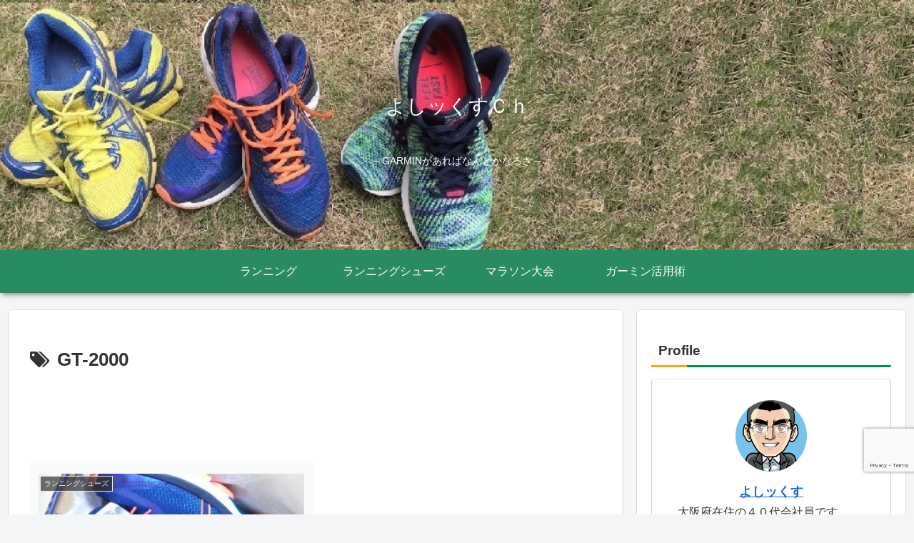

--- FILE ---
content_type: text/html; charset=utf-8
request_url: https://www.google.com/recaptcha/api2/anchor?ar=1&k=6Ldbf08eAAAAABeO_vnM4tiPvgxOFApBp_SWbq3D&co=aHR0cHM6Ly81NTU0NGFraS5jb206NDQz&hl=en&v=PoyoqOPhxBO7pBk68S4YbpHZ&size=invisible&anchor-ms=20000&execute-ms=30000&cb=f5xxp32ysoo5
body_size: 48929
content:
<!DOCTYPE HTML><html dir="ltr" lang="en"><head><meta http-equiv="Content-Type" content="text/html; charset=UTF-8">
<meta http-equiv="X-UA-Compatible" content="IE=edge">
<title>reCAPTCHA</title>
<style type="text/css">
/* cyrillic-ext */
@font-face {
  font-family: 'Roboto';
  font-style: normal;
  font-weight: 400;
  font-stretch: 100%;
  src: url(//fonts.gstatic.com/s/roboto/v48/KFO7CnqEu92Fr1ME7kSn66aGLdTylUAMa3GUBHMdazTgWw.woff2) format('woff2');
  unicode-range: U+0460-052F, U+1C80-1C8A, U+20B4, U+2DE0-2DFF, U+A640-A69F, U+FE2E-FE2F;
}
/* cyrillic */
@font-face {
  font-family: 'Roboto';
  font-style: normal;
  font-weight: 400;
  font-stretch: 100%;
  src: url(//fonts.gstatic.com/s/roboto/v48/KFO7CnqEu92Fr1ME7kSn66aGLdTylUAMa3iUBHMdazTgWw.woff2) format('woff2');
  unicode-range: U+0301, U+0400-045F, U+0490-0491, U+04B0-04B1, U+2116;
}
/* greek-ext */
@font-face {
  font-family: 'Roboto';
  font-style: normal;
  font-weight: 400;
  font-stretch: 100%;
  src: url(//fonts.gstatic.com/s/roboto/v48/KFO7CnqEu92Fr1ME7kSn66aGLdTylUAMa3CUBHMdazTgWw.woff2) format('woff2');
  unicode-range: U+1F00-1FFF;
}
/* greek */
@font-face {
  font-family: 'Roboto';
  font-style: normal;
  font-weight: 400;
  font-stretch: 100%;
  src: url(//fonts.gstatic.com/s/roboto/v48/KFO7CnqEu92Fr1ME7kSn66aGLdTylUAMa3-UBHMdazTgWw.woff2) format('woff2');
  unicode-range: U+0370-0377, U+037A-037F, U+0384-038A, U+038C, U+038E-03A1, U+03A3-03FF;
}
/* math */
@font-face {
  font-family: 'Roboto';
  font-style: normal;
  font-weight: 400;
  font-stretch: 100%;
  src: url(//fonts.gstatic.com/s/roboto/v48/KFO7CnqEu92Fr1ME7kSn66aGLdTylUAMawCUBHMdazTgWw.woff2) format('woff2');
  unicode-range: U+0302-0303, U+0305, U+0307-0308, U+0310, U+0312, U+0315, U+031A, U+0326-0327, U+032C, U+032F-0330, U+0332-0333, U+0338, U+033A, U+0346, U+034D, U+0391-03A1, U+03A3-03A9, U+03B1-03C9, U+03D1, U+03D5-03D6, U+03F0-03F1, U+03F4-03F5, U+2016-2017, U+2034-2038, U+203C, U+2040, U+2043, U+2047, U+2050, U+2057, U+205F, U+2070-2071, U+2074-208E, U+2090-209C, U+20D0-20DC, U+20E1, U+20E5-20EF, U+2100-2112, U+2114-2115, U+2117-2121, U+2123-214F, U+2190, U+2192, U+2194-21AE, U+21B0-21E5, U+21F1-21F2, U+21F4-2211, U+2213-2214, U+2216-22FF, U+2308-230B, U+2310, U+2319, U+231C-2321, U+2336-237A, U+237C, U+2395, U+239B-23B7, U+23D0, U+23DC-23E1, U+2474-2475, U+25AF, U+25B3, U+25B7, U+25BD, U+25C1, U+25CA, U+25CC, U+25FB, U+266D-266F, U+27C0-27FF, U+2900-2AFF, U+2B0E-2B11, U+2B30-2B4C, U+2BFE, U+3030, U+FF5B, U+FF5D, U+1D400-1D7FF, U+1EE00-1EEFF;
}
/* symbols */
@font-face {
  font-family: 'Roboto';
  font-style: normal;
  font-weight: 400;
  font-stretch: 100%;
  src: url(//fonts.gstatic.com/s/roboto/v48/KFO7CnqEu92Fr1ME7kSn66aGLdTylUAMaxKUBHMdazTgWw.woff2) format('woff2');
  unicode-range: U+0001-000C, U+000E-001F, U+007F-009F, U+20DD-20E0, U+20E2-20E4, U+2150-218F, U+2190, U+2192, U+2194-2199, U+21AF, U+21E6-21F0, U+21F3, U+2218-2219, U+2299, U+22C4-22C6, U+2300-243F, U+2440-244A, U+2460-24FF, U+25A0-27BF, U+2800-28FF, U+2921-2922, U+2981, U+29BF, U+29EB, U+2B00-2BFF, U+4DC0-4DFF, U+FFF9-FFFB, U+10140-1018E, U+10190-1019C, U+101A0, U+101D0-101FD, U+102E0-102FB, U+10E60-10E7E, U+1D2C0-1D2D3, U+1D2E0-1D37F, U+1F000-1F0FF, U+1F100-1F1AD, U+1F1E6-1F1FF, U+1F30D-1F30F, U+1F315, U+1F31C, U+1F31E, U+1F320-1F32C, U+1F336, U+1F378, U+1F37D, U+1F382, U+1F393-1F39F, U+1F3A7-1F3A8, U+1F3AC-1F3AF, U+1F3C2, U+1F3C4-1F3C6, U+1F3CA-1F3CE, U+1F3D4-1F3E0, U+1F3ED, U+1F3F1-1F3F3, U+1F3F5-1F3F7, U+1F408, U+1F415, U+1F41F, U+1F426, U+1F43F, U+1F441-1F442, U+1F444, U+1F446-1F449, U+1F44C-1F44E, U+1F453, U+1F46A, U+1F47D, U+1F4A3, U+1F4B0, U+1F4B3, U+1F4B9, U+1F4BB, U+1F4BF, U+1F4C8-1F4CB, U+1F4D6, U+1F4DA, U+1F4DF, U+1F4E3-1F4E6, U+1F4EA-1F4ED, U+1F4F7, U+1F4F9-1F4FB, U+1F4FD-1F4FE, U+1F503, U+1F507-1F50B, U+1F50D, U+1F512-1F513, U+1F53E-1F54A, U+1F54F-1F5FA, U+1F610, U+1F650-1F67F, U+1F687, U+1F68D, U+1F691, U+1F694, U+1F698, U+1F6AD, U+1F6B2, U+1F6B9-1F6BA, U+1F6BC, U+1F6C6-1F6CF, U+1F6D3-1F6D7, U+1F6E0-1F6EA, U+1F6F0-1F6F3, U+1F6F7-1F6FC, U+1F700-1F7FF, U+1F800-1F80B, U+1F810-1F847, U+1F850-1F859, U+1F860-1F887, U+1F890-1F8AD, U+1F8B0-1F8BB, U+1F8C0-1F8C1, U+1F900-1F90B, U+1F93B, U+1F946, U+1F984, U+1F996, U+1F9E9, U+1FA00-1FA6F, U+1FA70-1FA7C, U+1FA80-1FA89, U+1FA8F-1FAC6, U+1FACE-1FADC, U+1FADF-1FAE9, U+1FAF0-1FAF8, U+1FB00-1FBFF;
}
/* vietnamese */
@font-face {
  font-family: 'Roboto';
  font-style: normal;
  font-weight: 400;
  font-stretch: 100%;
  src: url(//fonts.gstatic.com/s/roboto/v48/KFO7CnqEu92Fr1ME7kSn66aGLdTylUAMa3OUBHMdazTgWw.woff2) format('woff2');
  unicode-range: U+0102-0103, U+0110-0111, U+0128-0129, U+0168-0169, U+01A0-01A1, U+01AF-01B0, U+0300-0301, U+0303-0304, U+0308-0309, U+0323, U+0329, U+1EA0-1EF9, U+20AB;
}
/* latin-ext */
@font-face {
  font-family: 'Roboto';
  font-style: normal;
  font-weight: 400;
  font-stretch: 100%;
  src: url(//fonts.gstatic.com/s/roboto/v48/KFO7CnqEu92Fr1ME7kSn66aGLdTylUAMa3KUBHMdazTgWw.woff2) format('woff2');
  unicode-range: U+0100-02BA, U+02BD-02C5, U+02C7-02CC, U+02CE-02D7, U+02DD-02FF, U+0304, U+0308, U+0329, U+1D00-1DBF, U+1E00-1E9F, U+1EF2-1EFF, U+2020, U+20A0-20AB, U+20AD-20C0, U+2113, U+2C60-2C7F, U+A720-A7FF;
}
/* latin */
@font-face {
  font-family: 'Roboto';
  font-style: normal;
  font-weight: 400;
  font-stretch: 100%;
  src: url(//fonts.gstatic.com/s/roboto/v48/KFO7CnqEu92Fr1ME7kSn66aGLdTylUAMa3yUBHMdazQ.woff2) format('woff2');
  unicode-range: U+0000-00FF, U+0131, U+0152-0153, U+02BB-02BC, U+02C6, U+02DA, U+02DC, U+0304, U+0308, U+0329, U+2000-206F, U+20AC, U+2122, U+2191, U+2193, U+2212, U+2215, U+FEFF, U+FFFD;
}
/* cyrillic-ext */
@font-face {
  font-family: 'Roboto';
  font-style: normal;
  font-weight: 500;
  font-stretch: 100%;
  src: url(//fonts.gstatic.com/s/roboto/v48/KFO7CnqEu92Fr1ME7kSn66aGLdTylUAMa3GUBHMdazTgWw.woff2) format('woff2');
  unicode-range: U+0460-052F, U+1C80-1C8A, U+20B4, U+2DE0-2DFF, U+A640-A69F, U+FE2E-FE2F;
}
/* cyrillic */
@font-face {
  font-family: 'Roboto';
  font-style: normal;
  font-weight: 500;
  font-stretch: 100%;
  src: url(//fonts.gstatic.com/s/roboto/v48/KFO7CnqEu92Fr1ME7kSn66aGLdTylUAMa3iUBHMdazTgWw.woff2) format('woff2');
  unicode-range: U+0301, U+0400-045F, U+0490-0491, U+04B0-04B1, U+2116;
}
/* greek-ext */
@font-face {
  font-family: 'Roboto';
  font-style: normal;
  font-weight: 500;
  font-stretch: 100%;
  src: url(//fonts.gstatic.com/s/roboto/v48/KFO7CnqEu92Fr1ME7kSn66aGLdTylUAMa3CUBHMdazTgWw.woff2) format('woff2');
  unicode-range: U+1F00-1FFF;
}
/* greek */
@font-face {
  font-family: 'Roboto';
  font-style: normal;
  font-weight: 500;
  font-stretch: 100%;
  src: url(//fonts.gstatic.com/s/roboto/v48/KFO7CnqEu92Fr1ME7kSn66aGLdTylUAMa3-UBHMdazTgWw.woff2) format('woff2');
  unicode-range: U+0370-0377, U+037A-037F, U+0384-038A, U+038C, U+038E-03A1, U+03A3-03FF;
}
/* math */
@font-face {
  font-family: 'Roboto';
  font-style: normal;
  font-weight: 500;
  font-stretch: 100%;
  src: url(//fonts.gstatic.com/s/roboto/v48/KFO7CnqEu92Fr1ME7kSn66aGLdTylUAMawCUBHMdazTgWw.woff2) format('woff2');
  unicode-range: U+0302-0303, U+0305, U+0307-0308, U+0310, U+0312, U+0315, U+031A, U+0326-0327, U+032C, U+032F-0330, U+0332-0333, U+0338, U+033A, U+0346, U+034D, U+0391-03A1, U+03A3-03A9, U+03B1-03C9, U+03D1, U+03D5-03D6, U+03F0-03F1, U+03F4-03F5, U+2016-2017, U+2034-2038, U+203C, U+2040, U+2043, U+2047, U+2050, U+2057, U+205F, U+2070-2071, U+2074-208E, U+2090-209C, U+20D0-20DC, U+20E1, U+20E5-20EF, U+2100-2112, U+2114-2115, U+2117-2121, U+2123-214F, U+2190, U+2192, U+2194-21AE, U+21B0-21E5, U+21F1-21F2, U+21F4-2211, U+2213-2214, U+2216-22FF, U+2308-230B, U+2310, U+2319, U+231C-2321, U+2336-237A, U+237C, U+2395, U+239B-23B7, U+23D0, U+23DC-23E1, U+2474-2475, U+25AF, U+25B3, U+25B7, U+25BD, U+25C1, U+25CA, U+25CC, U+25FB, U+266D-266F, U+27C0-27FF, U+2900-2AFF, U+2B0E-2B11, U+2B30-2B4C, U+2BFE, U+3030, U+FF5B, U+FF5D, U+1D400-1D7FF, U+1EE00-1EEFF;
}
/* symbols */
@font-face {
  font-family: 'Roboto';
  font-style: normal;
  font-weight: 500;
  font-stretch: 100%;
  src: url(//fonts.gstatic.com/s/roboto/v48/KFO7CnqEu92Fr1ME7kSn66aGLdTylUAMaxKUBHMdazTgWw.woff2) format('woff2');
  unicode-range: U+0001-000C, U+000E-001F, U+007F-009F, U+20DD-20E0, U+20E2-20E4, U+2150-218F, U+2190, U+2192, U+2194-2199, U+21AF, U+21E6-21F0, U+21F3, U+2218-2219, U+2299, U+22C4-22C6, U+2300-243F, U+2440-244A, U+2460-24FF, U+25A0-27BF, U+2800-28FF, U+2921-2922, U+2981, U+29BF, U+29EB, U+2B00-2BFF, U+4DC0-4DFF, U+FFF9-FFFB, U+10140-1018E, U+10190-1019C, U+101A0, U+101D0-101FD, U+102E0-102FB, U+10E60-10E7E, U+1D2C0-1D2D3, U+1D2E0-1D37F, U+1F000-1F0FF, U+1F100-1F1AD, U+1F1E6-1F1FF, U+1F30D-1F30F, U+1F315, U+1F31C, U+1F31E, U+1F320-1F32C, U+1F336, U+1F378, U+1F37D, U+1F382, U+1F393-1F39F, U+1F3A7-1F3A8, U+1F3AC-1F3AF, U+1F3C2, U+1F3C4-1F3C6, U+1F3CA-1F3CE, U+1F3D4-1F3E0, U+1F3ED, U+1F3F1-1F3F3, U+1F3F5-1F3F7, U+1F408, U+1F415, U+1F41F, U+1F426, U+1F43F, U+1F441-1F442, U+1F444, U+1F446-1F449, U+1F44C-1F44E, U+1F453, U+1F46A, U+1F47D, U+1F4A3, U+1F4B0, U+1F4B3, U+1F4B9, U+1F4BB, U+1F4BF, U+1F4C8-1F4CB, U+1F4D6, U+1F4DA, U+1F4DF, U+1F4E3-1F4E6, U+1F4EA-1F4ED, U+1F4F7, U+1F4F9-1F4FB, U+1F4FD-1F4FE, U+1F503, U+1F507-1F50B, U+1F50D, U+1F512-1F513, U+1F53E-1F54A, U+1F54F-1F5FA, U+1F610, U+1F650-1F67F, U+1F687, U+1F68D, U+1F691, U+1F694, U+1F698, U+1F6AD, U+1F6B2, U+1F6B9-1F6BA, U+1F6BC, U+1F6C6-1F6CF, U+1F6D3-1F6D7, U+1F6E0-1F6EA, U+1F6F0-1F6F3, U+1F6F7-1F6FC, U+1F700-1F7FF, U+1F800-1F80B, U+1F810-1F847, U+1F850-1F859, U+1F860-1F887, U+1F890-1F8AD, U+1F8B0-1F8BB, U+1F8C0-1F8C1, U+1F900-1F90B, U+1F93B, U+1F946, U+1F984, U+1F996, U+1F9E9, U+1FA00-1FA6F, U+1FA70-1FA7C, U+1FA80-1FA89, U+1FA8F-1FAC6, U+1FACE-1FADC, U+1FADF-1FAE9, U+1FAF0-1FAF8, U+1FB00-1FBFF;
}
/* vietnamese */
@font-face {
  font-family: 'Roboto';
  font-style: normal;
  font-weight: 500;
  font-stretch: 100%;
  src: url(//fonts.gstatic.com/s/roboto/v48/KFO7CnqEu92Fr1ME7kSn66aGLdTylUAMa3OUBHMdazTgWw.woff2) format('woff2');
  unicode-range: U+0102-0103, U+0110-0111, U+0128-0129, U+0168-0169, U+01A0-01A1, U+01AF-01B0, U+0300-0301, U+0303-0304, U+0308-0309, U+0323, U+0329, U+1EA0-1EF9, U+20AB;
}
/* latin-ext */
@font-face {
  font-family: 'Roboto';
  font-style: normal;
  font-weight: 500;
  font-stretch: 100%;
  src: url(//fonts.gstatic.com/s/roboto/v48/KFO7CnqEu92Fr1ME7kSn66aGLdTylUAMa3KUBHMdazTgWw.woff2) format('woff2');
  unicode-range: U+0100-02BA, U+02BD-02C5, U+02C7-02CC, U+02CE-02D7, U+02DD-02FF, U+0304, U+0308, U+0329, U+1D00-1DBF, U+1E00-1E9F, U+1EF2-1EFF, U+2020, U+20A0-20AB, U+20AD-20C0, U+2113, U+2C60-2C7F, U+A720-A7FF;
}
/* latin */
@font-face {
  font-family: 'Roboto';
  font-style: normal;
  font-weight: 500;
  font-stretch: 100%;
  src: url(//fonts.gstatic.com/s/roboto/v48/KFO7CnqEu92Fr1ME7kSn66aGLdTylUAMa3yUBHMdazQ.woff2) format('woff2');
  unicode-range: U+0000-00FF, U+0131, U+0152-0153, U+02BB-02BC, U+02C6, U+02DA, U+02DC, U+0304, U+0308, U+0329, U+2000-206F, U+20AC, U+2122, U+2191, U+2193, U+2212, U+2215, U+FEFF, U+FFFD;
}
/* cyrillic-ext */
@font-face {
  font-family: 'Roboto';
  font-style: normal;
  font-weight: 900;
  font-stretch: 100%;
  src: url(//fonts.gstatic.com/s/roboto/v48/KFO7CnqEu92Fr1ME7kSn66aGLdTylUAMa3GUBHMdazTgWw.woff2) format('woff2');
  unicode-range: U+0460-052F, U+1C80-1C8A, U+20B4, U+2DE0-2DFF, U+A640-A69F, U+FE2E-FE2F;
}
/* cyrillic */
@font-face {
  font-family: 'Roboto';
  font-style: normal;
  font-weight: 900;
  font-stretch: 100%;
  src: url(//fonts.gstatic.com/s/roboto/v48/KFO7CnqEu92Fr1ME7kSn66aGLdTylUAMa3iUBHMdazTgWw.woff2) format('woff2');
  unicode-range: U+0301, U+0400-045F, U+0490-0491, U+04B0-04B1, U+2116;
}
/* greek-ext */
@font-face {
  font-family: 'Roboto';
  font-style: normal;
  font-weight: 900;
  font-stretch: 100%;
  src: url(//fonts.gstatic.com/s/roboto/v48/KFO7CnqEu92Fr1ME7kSn66aGLdTylUAMa3CUBHMdazTgWw.woff2) format('woff2');
  unicode-range: U+1F00-1FFF;
}
/* greek */
@font-face {
  font-family: 'Roboto';
  font-style: normal;
  font-weight: 900;
  font-stretch: 100%;
  src: url(//fonts.gstatic.com/s/roboto/v48/KFO7CnqEu92Fr1ME7kSn66aGLdTylUAMa3-UBHMdazTgWw.woff2) format('woff2');
  unicode-range: U+0370-0377, U+037A-037F, U+0384-038A, U+038C, U+038E-03A1, U+03A3-03FF;
}
/* math */
@font-face {
  font-family: 'Roboto';
  font-style: normal;
  font-weight: 900;
  font-stretch: 100%;
  src: url(//fonts.gstatic.com/s/roboto/v48/KFO7CnqEu92Fr1ME7kSn66aGLdTylUAMawCUBHMdazTgWw.woff2) format('woff2');
  unicode-range: U+0302-0303, U+0305, U+0307-0308, U+0310, U+0312, U+0315, U+031A, U+0326-0327, U+032C, U+032F-0330, U+0332-0333, U+0338, U+033A, U+0346, U+034D, U+0391-03A1, U+03A3-03A9, U+03B1-03C9, U+03D1, U+03D5-03D6, U+03F0-03F1, U+03F4-03F5, U+2016-2017, U+2034-2038, U+203C, U+2040, U+2043, U+2047, U+2050, U+2057, U+205F, U+2070-2071, U+2074-208E, U+2090-209C, U+20D0-20DC, U+20E1, U+20E5-20EF, U+2100-2112, U+2114-2115, U+2117-2121, U+2123-214F, U+2190, U+2192, U+2194-21AE, U+21B0-21E5, U+21F1-21F2, U+21F4-2211, U+2213-2214, U+2216-22FF, U+2308-230B, U+2310, U+2319, U+231C-2321, U+2336-237A, U+237C, U+2395, U+239B-23B7, U+23D0, U+23DC-23E1, U+2474-2475, U+25AF, U+25B3, U+25B7, U+25BD, U+25C1, U+25CA, U+25CC, U+25FB, U+266D-266F, U+27C0-27FF, U+2900-2AFF, U+2B0E-2B11, U+2B30-2B4C, U+2BFE, U+3030, U+FF5B, U+FF5D, U+1D400-1D7FF, U+1EE00-1EEFF;
}
/* symbols */
@font-face {
  font-family: 'Roboto';
  font-style: normal;
  font-weight: 900;
  font-stretch: 100%;
  src: url(//fonts.gstatic.com/s/roboto/v48/KFO7CnqEu92Fr1ME7kSn66aGLdTylUAMaxKUBHMdazTgWw.woff2) format('woff2');
  unicode-range: U+0001-000C, U+000E-001F, U+007F-009F, U+20DD-20E0, U+20E2-20E4, U+2150-218F, U+2190, U+2192, U+2194-2199, U+21AF, U+21E6-21F0, U+21F3, U+2218-2219, U+2299, U+22C4-22C6, U+2300-243F, U+2440-244A, U+2460-24FF, U+25A0-27BF, U+2800-28FF, U+2921-2922, U+2981, U+29BF, U+29EB, U+2B00-2BFF, U+4DC0-4DFF, U+FFF9-FFFB, U+10140-1018E, U+10190-1019C, U+101A0, U+101D0-101FD, U+102E0-102FB, U+10E60-10E7E, U+1D2C0-1D2D3, U+1D2E0-1D37F, U+1F000-1F0FF, U+1F100-1F1AD, U+1F1E6-1F1FF, U+1F30D-1F30F, U+1F315, U+1F31C, U+1F31E, U+1F320-1F32C, U+1F336, U+1F378, U+1F37D, U+1F382, U+1F393-1F39F, U+1F3A7-1F3A8, U+1F3AC-1F3AF, U+1F3C2, U+1F3C4-1F3C6, U+1F3CA-1F3CE, U+1F3D4-1F3E0, U+1F3ED, U+1F3F1-1F3F3, U+1F3F5-1F3F7, U+1F408, U+1F415, U+1F41F, U+1F426, U+1F43F, U+1F441-1F442, U+1F444, U+1F446-1F449, U+1F44C-1F44E, U+1F453, U+1F46A, U+1F47D, U+1F4A3, U+1F4B0, U+1F4B3, U+1F4B9, U+1F4BB, U+1F4BF, U+1F4C8-1F4CB, U+1F4D6, U+1F4DA, U+1F4DF, U+1F4E3-1F4E6, U+1F4EA-1F4ED, U+1F4F7, U+1F4F9-1F4FB, U+1F4FD-1F4FE, U+1F503, U+1F507-1F50B, U+1F50D, U+1F512-1F513, U+1F53E-1F54A, U+1F54F-1F5FA, U+1F610, U+1F650-1F67F, U+1F687, U+1F68D, U+1F691, U+1F694, U+1F698, U+1F6AD, U+1F6B2, U+1F6B9-1F6BA, U+1F6BC, U+1F6C6-1F6CF, U+1F6D3-1F6D7, U+1F6E0-1F6EA, U+1F6F0-1F6F3, U+1F6F7-1F6FC, U+1F700-1F7FF, U+1F800-1F80B, U+1F810-1F847, U+1F850-1F859, U+1F860-1F887, U+1F890-1F8AD, U+1F8B0-1F8BB, U+1F8C0-1F8C1, U+1F900-1F90B, U+1F93B, U+1F946, U+1F984, U+1F996, U+1F9E9, U+1FA00-1FA6F, U+1FA70-1FA7C, U+1FA80-1FA89, U+1FA8F-1FAC6, U+1FACE-1FADC, U+1FADF-1FAE9, U+1FAF0-1FAF8, U+1FB00-1FBFF;
}
/* vietnamese */
@font-face {
  font-family: 'Roboto';
  font-style: normal;
  font-weight: 900;
  font-stretch: 100%;
  src: url(//fonts.gstatic.com/s/roboto/v48/KFO7CnqEu92Fr1ME7kSn66aGLdTylUAMa3OUBHMdazTgWw.woff2) format('woff2');
  unicode-range: U+0102-0103, U+0110-0111, U+0128-0129, U+0168-0169, U+01A0-01A1, U+01AF-01B0, U+0300-0301, U+0303-0304, U+0308-0309, U+0323, U+0329, U+1EA0-1EF9, U+20AB;
}
/* latin-ext */
@font-face {
  font-family: 'Roboto';
  font-style: normal;
  font-weight: 900;
  font-stretch: 100%;
  src: url(//fonts.gstatic.com/s/roboto/v48/KFO7CnqEu92Fr1ME7kSn66aGLdTylUAMa3KUBHMdazTgWw.woff2) format('woff2');
  unicode-range: U+0100-02BA, U+02BD-02C5, U+02C7-02CC, U+02CE-02D7, U+02DD-02FF, U+0304, U+0308, U+0329, U+1D00-1DBF, U+1E00-1E9F, U+1EF2-1EFF, U+2020, U+20A0-20AB, U+20AD-20C0, U+2113, U+2C60-2C7F, U+A720-A7FF;
}
/* latin */
@font-face {
  font-family: 'Roboto';
  font-style: normal;
  font-weight: 900;
  font-stretch: 100%;
  src: url(//fonts.gstatic.com/s/roboto/v48/KFO7CnqEu92Fr1ME7kSn66aGLdTylUAMa3yUBHMdazQ.woff2) format('woff2');
  unicode-range: U+0000-00FF, U+0131, U+0152-0153, U+02BB-02BC, U+02C6, U+02DA, U+02DC, U+0304, U+0308, U+0329, U+2000-206F, U+20AC, U+2122, U+2191, U+2193, U+2212, U+2215, U+FEFF, U+FFFD;
}

</style>
<link rel="stylesheet" type="text/css" href="https://www.gstatic.com/recaptcha/releases/PoyoqOPhxBO7pBk68S4YbpHZ/styles__ltr.css">
<script nonce="hb1mklM-yqBzPljsdhveGg" type="text/javascript">window['__recaptcha_api'] = 'https://www.google.com/recaptcha/api2/';</script>
<script type="text/javascript" src="https://www.gstatic.com/recaptcha/releases/PoyoqOPhxBO7pBk68S4YbpHZ/recaptcha__en.js" nonce="hb1mklM-yqBzPljsdhveGg">
      
    </script></head>
<body><div id="rc-anchor-alert" class="rc-anchor-alert"></div>
<input type="hidden" id="recaptcha-token" value="[base64]">
<script type="text/javascript" nonce="hb1mklM-yqBzPljsdhveGg">
      recaptcha.anchor.Main.init("[\x22ainput\x22,[\x22bgdata\x22,\x22\x22,\[base64]/[base64]/MjU1Ong/[base64]/[base64]/[base64]/[base64]/[base64]/[base64]/[base64]/[base64]/[base64]/[base64]/[base64]/[base64]/[base64]/[base64]/[base64]\\u003d\x22,\[base64]\\u003d\\u003d\x22,\x22HTfCssO9w5lawrnCjXMZZRTCjEXDjMKmw4jCpcKlGMKRw4BwFMOIw4bCkcO8SS/Dll3CuXxKwpvDuRzCpMKvOCdfKXLCj8OCSMKxfBjCkhHCtsOxwpMuwrXCswPDnmhtw6HDg13CoDjDpcO3TsKfwrTDpkcYAH/Dmmc/OcOTbsO1b0cmPHfDokM+bkbCgzUaw6R+wr7CqcOqZ8OJwo7Cm8OTwqzClmZ+EMKCWGfCjxAjw5bCucK4bnMnXMKZwrYNw642BCDDusKtX8KBWV7Cr0jDvsKFw5dpDWkpbHlyw5dWwoxowpHDp8KFw53Cmj/[base64]/wpUhQkjDoAzCs8OLQ8O+I1sUw6nDr8K4w78wfsO1woJMOsORw5NDGMKMw5lJWsKPezo4wolaw4vCvMKcwpzClMKFV8OHwonCi2tFw7XCqWTCp8KaWcKLMcONwqkhFsKwD8KKw60gQMOEw6DDucKXf1ouw41+EcOGwrBHw410worDqwDCkVLCt8KPwrHCvcKJworCii/[base64]/w7wgw4zCoF7Ct8O1wr/ChWsRwq7ChFEXw77CtgE/Lj/Ctn7DscKsw7syw47CusO3w6fDrsKmw71nTxEtPsKBMWosw53Co8OYK8OHK8O4BMK7w6bCtTQvAcOgbcO4wpJMw5rDkwvDkxLDtMKCw6/[base64]/DqXbDlj3CphNEAcKxSTU7w4LDocKEw6FLwpt5OMOHdWjDkTHCksKHw5hPS3HDusO6wrwHfMORwrHDoMKTb8OIwrbCmTs/wpHDo0lRCcOYwrXDhMOxEcKbEMOjw74aJMKNw7tlVMOJwpHDrgvCucKuJWTCjsK1D8Ocb8Oyw57DkMOiQAfCvMOGwrDCp8O4QsOiwpXDn8Opw79MwrgBIC4cw6tob1QTQDnDpFHDqsOOMcKlZsOww58dL8OmF8K1w5lUwpLCmcKQw4/[base64]/[base64]/[base64]/[base64]/IkrDrsKbw7HDkcO3wqvCucKwwqtswqBew7/DrWFcwqrDtWMdw7vDjMKvwqliw7fCoh8twpbCsGHCn8KRwrgFw45Zb8O1BDRdwp3DmTPDvnTDqwDCpX7CpMOFBANewpEow6jCqzvDjcOaw7sCwq5rCMKlwrnDj8KbwqfCjRcGwqXCt8OHPAA/woPCkCp0UlJXw7rCqU1RNkfCkWLCvkvCgcOuwoPDk3DDs1/CgcKGAnlhwqTCv8Kzwq/DhsOdJMKpwqpzZBHDhhkawp3DtWkCfsK9ZsKfXiLCq8OfK8KgWsKBwocfw43Cs0XDscKUacKhPsO+wqI5c8O9w4RMw4XDmsKfTDAVS8KLwopTfMKVK3nDq8Khw61xS8Oyw6/CuTTClC0Xwr0Rwol3Q8KHbcOWZQvDmm5ldsKgwo7DsMKcw6zDjsKpw5nDjzPCpk3CqMKDwp/Co8Ksw5rCmXTDu8KYGsKPd3LCicO6wrDDqcO6w7LCgMKHwrwJdcKwwqR4SxMJwqQww74QCsKiwqvDuEDDksKew6XCkcOTDH55wpBZwpHCmsKtwq8VPMK7WXTCtcO3w7jCjMO5wo/DjQnDhxvDvsO0w5PDrcKLwqcDwrNMEMO1woQFwogLbcOhwpIoccKVw4NLSsKfwrhhw6Q2w4jCnBzDrTnCvmrCrsOqC8KAw4d4wpfDssK+L8OgBDIrBMKrUz5zc8OAGsK+FcO6P8OQwrXDkUPDoMKpw7HCgBfDhitqdzjCuzgVw681w7M3wp/DkgnDqwvCo8ONH8Oxw7YfwovDmMKAw7fDrE9vaMOtH8Kiw7/CuMO6BBBrIkDColYAwrXDmFdJwrrChXvCunFzw503LE7CsMKpwpwQw7vCs3pJKsOYMMKjPcOlLFwfTMKtUsOawpdnUB3Ckn/Cv8K6GGhtIFxTwpBAesODw6BAwp3Cl3VnwrHDtgvDvcO6w7PDjTvDsyjDixlfwprDgDI3QsObI1/CkzfDscKHw7s8GypZw6YRJ8OsbcKQB3wuOx/[base64]/wr7CrEAzDMO/w7wcw5QBwoDDu8KjwopILsKLUsKTwqrDkSXCtGnDuHtnGy4hGy/[base64]/Cj8KRJkluwpTCoMOsw6MmwpzCnMOVwodjw7XCicKBMF5BZQp6dcKtwrHDlzgpw748QHbCs8OIOcKgKsOIAhwtwpbCihZww6jDkjXDh8OAwq4/JsOew78kOsO8MsKKw50rwp3Dh8KtRwTCrcKGw73Dj8OswpvCv8KdRC4bw70kTXXDvsKUwoDCrMOtw4TCqsOAwovCgTHDtxt4w6nDtMO/PyV/LwTCiy4swqjCuMKQw5jDhFvCnsOowpNBw4nDlcKIw55LUMO8wqrCnSfDqA7DgHd6UDLDtDETYHU/[base64]/wpPDhsKrVBUefsOJwp0lwo4Vw6QQBhBKeT0WKsK/[base64]/QHQ+YFpowpbCh2oGJcOyRcK3DUU4d0RFLcOqwrPCoMKRV8OVIRJIXCLCojs+Sh/ClcKMwpHCn07DnG/DlMO3w6fCoBzDlUHCk8OrCsOpNcKAwrnCgcOcE8KoXsOlw53Cng3CgWbCn0VqwpDCksOvCgVawq3DrgFyw6Udw7RswqYsFFQ1wqUow4xoAh5qKmzDpGHCmMOXSCcxwq0zQgnDoSETcsKeMsOKw5rCpxTCvsKewrDCr8KhfsO6Yh/Chm1DwrfDmmnDk8KGw5lTwqnDvMK5MCbCrQs6wqDDhAxCJzfDgsOqwp0Cw6nDljhEPcK/w4p5wrbDsMKAw5/DrFckw6LCgcKSw799wpZmIsOdwqzCmsK0JMKOHMKywr/[base64]/w4LCvRDDu2MsIcKlw4Q2B8KHwoI8w4HDg8OWHDEAwpDCsWfDnEnDpHbDjDUEU8KOLcOPwp15w6TDmhorwprChMOWwoXClTPCg1FIMgzDhcOzw6hXYEsKEsOaw63DrDvClwIEf1rDtMKKw5jDl8OXfMKJwrTCmS08woMbYCZwKH7ClsK1e8Kaw5kHw4/ClFTCgmXDuUQLTMKWHCoSUkciXcKVJcKhw5bCsDrDmcKDwpFaw5XDuQjDksKIQcOXXcKTCmpiLVYBw45qMXDDscOscEIiwpfDtSMdG8OrZ3LClSHDiHJwBsKyZHHDh8O2wpjDhikgwo7DhBJfPsOMd3giRm/[base64]/wobCvBNAwp3DtMKYwrdVwrVWA1zDs8K3wq0sAXo7ccKmw6jDr8KOPsOpOcKzwoUlD8Orw5DDkcKWLUcrw7LCknlGKRNhw5XDgcOKFsONThfCl1N1woFJCGjCpcOhwo1WcDlkMMKyw4kbRsKEccKAwqFowodDS2PDnU9YwrjDtsOqC1l8wqQTwpZtF8K/w5jDiWzCjcO8JMOsw5/CqER/DBLCkMOgwrTCpTLDnjY9woppFXTDncOHwrYjHMO2LMK/[base64]/DokHDpMKQCSvDjGXCqSnDjEPDqcKcw55Ow6DCgx7CuVEKwpdfw5lKMsKxeMOZw4B9wqh2wpLCp1LDsV80w6TDo3vCm1PDiT0Nwp/DscOnw69XSFzDkzvCisO7w7M4w77DlMKVwrXCuUjCl8OLwqTDtcOZw7ETOBHCpW7DgzkFHkrDg0I+w5gEw6DCrEfCvEPCncK+wrbCoQowwrbDpcKYwq0TfMKvwq1QOWLDtGEGHMKKw7gswqLCt8O/wpfDtMONeCbDmsOiwrzCqRvDhMKNE8Ktw73Cv8KZwrPCpwobEcKyQC9xw6x8wph4wqocw5dfw7vDsmsiLcO6woBcw5t0K0wRwr/DlRDDhcKDwoHCphnDh8OQwrjDqcO4CS8QfGoXEFM5bcOfwozDocOuw5dMCgcXCcKuw4V5MU/CvVwbZxvCp3gXbGUAwrHCvMKqUAgtw4pFw5ViwrDDmnDDhcOYOGHDr8ODw75HwqgVwqggw6/CixdEJsODaMKAwr56w7Q4B8KGTQECGFDCigDDq8KPwrnDizl1w4vCt3HDu8KnCkfCq8O9MsO1w7FAAWPCgUAMBGvDg8KKecO1wr49wrd4Mi1mw7vDoMKZPMKvwq92wqrCmsKya8OKdn1xwqcITMOUw7PDgy7DscOkMMO5DCfDoUBud8OFwp0fw5/Dr8OFMXRZK39mwql5wqkPFsKww4RAwoDDikFqwrHCnko4wrnCgAlqeMOiw7vDpsKUw6LDuQVuBUvDmMONUShkf8KYOQLCu1bCvMOuXnrCqiAzDHbDmDjCnMO8woTDvcOQc2DCnCpKwpbDlX9Fwo7DusK0w7F/[base64]/DvsKVbwZPBjzDgsOzfBLCh8OgwrfCgSnDpjjCk8KWwrZIOScXBsOdQklYw4EGw5ljS8Kxw7RCTmDDuMOzw5/Du8K6RsOaw4NhfRDCg3vCmcK6RsOQw6HDhsOxw6LCp8K9wobCk1Y2wpIOJzzCggdRJ3bDiArDrcKuw5jDtDcswqVxw4Jewr0SScKraMOQGRDDtcK4w7B5FjBEQcOyKTt8QsKRwpkdZsOxJcO5QcK5djDDvEtaCsK/w4JvwrjDksKSwovDlcKeTiEKw7JJJcO0wrjDtcKWDMKXA8KLwqB7w6xjwrjDkHHCicKNFXk4dnbDpmDDj0sub05+WX7DlUrDoEjDo8OIWQhYf8KJwrLDrULDlhjDh8KmwrDCuMKawoFJw4tuX3TDuUXCjD/DujvDmgbCgcOZGcK/V8KNw7DDgU8NZlDCj8Ovwrh/w4VaJTnCrUBlAwl9w7dNGRFvw5Mlw77DoMOwwosYQMOUwqNlI31VXn7DvMKFcsOlRsOhQAtOwq9WBcK4bEcawo04w4gRw6rDgsOGwrcxdFDDuMKqwpfDpA9oTGNMccOWHm/Dr8OfwocCX8OVS2MTScOiXsO6w54aDmVqC8OwYC/DqhjCpsOZw5jCk8OKJ8OrwpQCw5HDgsK5IiTCmcKUfMOIdBhoCsO0NkTDsB4Gw7zCvh3DiHrDqyXDuGnCrVE+wr3CvyTDnMOAEwU9EMKQwqBpw7Asw6vDrUZmw6wlc8KwXTnCtsKPBsO0bHrCjx/DvhMePxsPHsOsDsOGw5oww6FEP8OLwojDiHEjKFDDocKUwoFDZsOiF3nDksO5w4TCkMOIwp94wolZf0gaKmPCgV/[base64]/wqzDj8KxW1fDoisEwrfCosOawrzCh8KDImVmwplrwpjDihwYK8OJw63CsxcKwrJSwrM6UcOCwqbDonxKUUpCO8K7IsO/wrInHMOlBEvDjcKKGsOgEcOOw6kXTMOoQsKUw4RRaz3CoyfDrxZnw4hqQlTDvsKJJ8KQwp8/[base64]/wrlOw787woE0w4J+LgoOwqVUw65Ec0DDqsKnCsK3dsOCEcKjTsODSXXDuzYew79OcyvDhMOgDlc8XMOofxDCrsOYScKQwq/DrMKHRxDCj8KLBA/[base64]/CucKkw7oGw6tQbcK0w53DucO+wprDqMOraHLDun1FJVPDn2lVSTQGesOkw7cDScO/U8OBZ8Otw4Ucc8K4w702CMKXLMKxJBx/w4XCs8KtM8OZSAdCZcKqR8KowprDpiYaUDVsw5d8wprCjsK9w7p5DMOcA8Ovw6Ixw4fCvcOTwp8jS8O7e8KFKynCp8K3w5AEw6hwDlogRcKBwq9nwoEVwrFQR8KjwpV1wrtVHsKqOMOPwr1Dw6PChi3DkMKdw4/DssKxCxwJKsORVzzDrsKswoY0w6TCqMO1LsOmw53CrMONw7o/RMKWwpASZj3Dki4ZcsKnw6vDjsOrw4gxTlPDp2HDtcO/WhTDoQx1AMKtAn/[base64]/woTCjzzDrsO+RMKGw47Dr8KUIsKYwqZ1wqvCkg1fbsKxwrBhFQDChk3Dn8KpwpHDp8ODw5Znw6LCnkdFHcOFw6Fkwr9Sw6kyw5/CsMKab8Kow4DDtMK9e08aaDjDlmBHUMKMwoFLVVYAWWjDt0DCtMK/[base64]/DqsOyE1BMw40/w7nDiBsSw6nCoipEagPCnyMQasKVw4TDhwVPG8Odf2IPOMOCaSIiw5zCpcK/[base64]/CvjvDrsO5WlTDohPDpcK/woHDh8KSCMKHfcKxEMOxF8OJw4rCpMO6w5bCjx8ZdWUuTWhUQsKFBMOow5nDrcOpwqR3wq7DsjNpOsKMeAlxOMOZekxSw7QRwqw8LsK4acO0TsK7SsOaXcKGw64OXlvDt8Ovw70HTMKwwqtBworCjnPCnMO/[base64]/YwogFwDClQooOBbDpibCukICwp0xw5LCrzoyT8KJFMOoWMK4w5jCl0d7Ek3Ch8Orwpxqw74Mwr/CtsKxwqpiblArDMK/[base64]/DgMKowodmwq/[base64]/Dn8KEwpHDt8KeNHNjw7bCvsKuEVDCocOmw5nDrMOkw63CoMOBw7AWw6LCtcKnPsOhbsOfGy7DmFPCkcKVTyHChcO4wo7DrcOoNl4eNycHw7RTw6d6w4JRwrJaBFTCkULDuxXCpU4yfcOuFB0dwoEdwp3DlxLChMO2wql/ccK4TTvDvBfCnsKoD1LChEPChTAafMO/[base64]/DjMKHL3lHw4vDscOyAiUlw7gnQ8OewrHDosOJwrsew79Aw6zDicK6IcOzCkIaCsOqwqE6wp/CtsK7EsOKworDq1rDisK4T8OmbcKVw7N9w7XCmjB2w6LDqcOLw5vDogDCr8KjSsKVHytsBSszU0d6wo9cfsKWcMOWwpLDu8OawrLCtHDDqMKgEzfCglTDosKfwod2MWQpwollwoNgw7XCoMKKw5jDg8K6bcKUNHUDw6oJwrlMwq1Dw4jDqcOjXyrCgMKDXG/CrhzDjQzCgsOGwp7Cg8KcWcO3GMKAw408P8OVKcKRw403XUHDo3zDusOuw5PDnnobOcK1w7UuTGEKbRYHw4rCmBLCiVkoDXrDqH3Cj8Kxw67DrcOJw5/[base64]/Ct8OPDsONw4AvRAPDpsOtBsO2wpAOw75Dw4/[base64]/wr94EW0nw5ghHcOpw4nDkidVGcOMSMKRKcKzw7rDl8OqWMKvIsKwwpTCqiPDs33Cij/[base64]/wp/[base64]/Cm3N4woDDvA7CmlbDlikfwrvDq8K0wpPDimpTQcO4w6IqdCBfwoVPw7scD8O3w40uwo4INytxwosZQcKfw5rDhcO4w6k3MMOpw7XDlcKAw64iFyPCqsKkSsKDbz/[base64]/[base64]/Ds8OyLSBcacOzwqANMFvCmAprw5ggLsKSF3Quwp7Dgl/[base64]/dWVXW8OVwr7DtwZww6coIMKDKMOLw47CnhjCknfDhcOAWsO3ExrCmsKvwpXCinIIw4h9w48EJMKGwqc4cjnCgE1mcgNWaMKnwrTCpStAVUc3woTClMKKdcO6wo7DojvDuWvCssOswqIORnF3w5s+MsKONcOEwpTDhlgsc8KQwpZUK8OIwpnDpQ/[base64]/ChD7CrV/DtsOewrhxeR3CksOpXBRCwoIBwo4Iw6vCs8KlXCRKwpjCrMOvw7sEQCHDhcKzw7HDhk5pw5DCksKAERoySMOhKsKyw5/ClDTClcOhwrHCn8KAEMOMVcOmPcOSwpjDtFLCoDNywq3CgHxSLRN4wpEMSVd6wrLCgEfCqsKpScOgKMOLe8KRw7bCoMKKe8KswoTDv8OIO8O2w5LDsMKtGxbDtzDDi3/DgTd4VglHwoDDpSjDp8KUwrvCt8K2wp0+b8OQwq1mL2t6wqdJwodYwrbDlQcLwoDDj0oEOcOkw43CtMOCbQ/CgcOgccKZGcKJL0o/KEzChMKOe8K6wp51w6PCnC80woQKwo7CrsKgRj54QDFZwp/DuyrDpEHDr2zCn8ODFcKEw4TDlgDDqMKESDLDnzdww6gdGsO/w7fDocKaFcKcwoPDu8KhBWbDnX/CjCXCkk3Dgj80w4AiT8ORRsKEw7Z6IcKawrDCpcKow4sbFAzDmcOYGGxIJ8OKVcOoVyPCn1/CiMOWwq1eHGjCpSE5wqIbE8K8VkJswrvCrMOFGMKqwrrCkQJYE8KzZUsfacKTVCXDnMK3d3HCkMKlwqhNZMKxw73DvsOrFWIOfx/DpVRxR8K0anDCpMOIwrjCgsOOG8O3w6UpYcOIdcK5BzA2OCPCrxAaw6FxwpfDgcOiUsOUfcOTAl5sITDCgww7wrXCuW/Dvwp5c2Ymw6NaW8K4w5cDUxnCk8OnZMK4VcKSGcKlf1MbSALDvVPDh8OGccKkYcKowrXCjRbCtcKjXzAaJBjCmsKvUxkRfEgGPsOWw6XDlR/CvhHDgQliwqM+w6DDs13CiysfYMO1w7TDu2jDvcKZKg7CnS1owrTDq8O1wrBNw6ceWsOnwrPDsMOwCWBRcRbCnjkMwpEfwoB+PsKTw43DmcOnw7wAwqQBBA4jZX7Ck8KNExbDrcOZf8KlDj/Cr8K8wpXDusO2L8KSw4JARVUew7DDlcKfV1vCgcOSw6LCocOKwocsEcKEQn4LOhlUVsOAb8KydsOaQSPCpB/[base64]/CosOswqTCoMKRYjw/[base64]/[base64]/[base64]/PcKWTcKMM8OaWEnCsnjCo8O6w6rDpibCsg8xw4ACA1zDrcKfw6/Dv8OmTG7Dvh7DpMKKw4PDgDVLXMKpw4Npw7XDtxrDhMKzwrQ8wpE5L0/DjxN5aRLCn8KiecO+OcORwpHDsDR1f8Owwrh0w5XCrV9kZMOVwq9hwoXCgsKtwqhawqE9YCkLwpt3OgjCosO8wqgLwrHCuS0Iwp8ObQRJXE3Cp0B4wqHDgsKpb8KhDMOFChzChcK1w7HDjMKrw7VAw5lzPiXCmjHDgwpnwpDDlWE/[base64]/Wz7DiiQawqHClMKtEGIxaFcvw4XCsD3CpxLCkMOBw5zDvxtBw6puw4Q7A8OGw6LDp1BawpUpAGdEw50FLsOwehrDqRggw74ew6HDjgpnORt7wpUEF8OxHmIDIcK1XsO3Fk5Vw7/DmcKZwpZQAHfCiR/CkRLDtktsOzvCigjCqMKQI8Oowq8QVhQLw5EgGirDk3xtWXxTPiY2DVoXwpFxw6RSwowKJ8KwKcOEVUXDtysLKjvDr8ObwoXDiMKPwrB7ccOyIkHCsXLDtE9TwrdZecO8dg9cw61Cwr/[base64]/acKJw6w5w6PDosOVw6fCmMKsPsOnwpBZw7DCvQfCrMOLwonDpcKiwpJFwppxXyhRwpcjE8O4NcOQw7g1w77DoMKJw7sFPGjDncOcw5XCuSXDj8KnAMKJw4PDjMOxw6/[base64]/DnMKlwp8ZwqInwolVw7JAw5x7w6kdXQADwq3CjC/DkMOSwrbDjkg6HcKGw5jDp8KaP3I4MivCrsK/OC3Do8ObMMOowovCjS8lIMK3wrl6XcOAw7ICasKrL8KLRDBYwoPDtMOVwqTCo1IpwqB7wr/[base64]/DnE7CuTAbw60Iw7vDpMKuw5rCr8O0w4XColHCjcK5XlbCgcKrfsKiwqN/SMKCLMOVwpYcwqgUcgDCjjXCl2J4NsOQHUjCmk/Dr1EiKDtWw7xewpVOwphMw47DjF3Ci8Kxw6wcIcK+L0fCmBYGwqDDicO/UWRVMMORGsOHSlfDusKXNBFvw4oZFcKDc8Kza39JDMOKw5PDpFh3wo0HwqrDknfCow7Cpj0IVmPCq8OVwqfCssKwclnCsMOISyQbNlADw5PCpcKGZcKLNRLCvcOILVRfeCpaw5QTacOWwrzCpsOTwpg4UMO/JE4rwpbCnhZedMKvwp/Ci1Y5Ez9sw6zDjsKEK8OpwqjCtgdjI8K0b37Di0zClG4Hw6MqNsO6fsO2w77Csh/DvVcFPMOKwrUjTMOTw6jDpsK8wphjJ00Dwo3CosOqXAsyaj7CklAvScODIcKCKQBIw7TCrV7Dm8KEf8K2XMKxKsKKU8KwKsK0wo5LwpQ4Ag7DqlgAGHnCkXfDijYnwrccN3BFezMpNSnClMOOSMOzVcOCw77DswrDuAPCqcODw5rDnFhTw6bCucOJw7JeDMKwYMOCwp/CnjLDsz7DtHUbbMOxb0/[base64]/[base64]/[base64]/bEvDqMKqBCvCrSXDmSnDozfDonXDsB12wrjClMOPSMK/w5wXwo5+w5zCjMKsF3V7BAF5wrHDr8Kuw5c6wojClX7CsB43RmLCpcKCeDzDocKIQmzDqsKZZ3vDgDHDuMOqBD/[base64]/Dl2tywoYKwpsqw6LDvh8rw5nDlcOpw4UiwqXDtcKvwqwOdMOyw5vDsx0KP8K3FMK7XAhKw48BThXCgcOlasK3w6dITsK3YSTDrQrCusOlwpTDgMOvwqpGB8KsTcKWw5/[base64]/Dj00RaDXCpcOnwoPCscKYw6jDvsKnw4fDmcO1w4pYTlXCl8KUaGMcLMK/wpM6w5LChMKLw7DDmBXDksKuwqvDoMKKwpMmOcOfIW/CjMKvZMKVHsOew77Du0lDwoNSw4AsCcKrUxnDiMKUw6DCp1HDjsO7wqvCtMOzZAEtw6HCnMKbwo/DkmRQw5Z2W8Kzw4ooCcOEwo58wphYRFIHTXzDpmNRZEVcwr9nwrDDpcKNw5vDoVZWwplIwq0LClErwoTDt8O3Q8OIacK+asKdJUUwwrFSw5TDtkjDiA/Cm1Ecd8KxwqxdVMOcwrZSwofDhgvDhGEHw4rDucKUw4jDiMO6M8OOw4jDqsKBwrR+T8KVbStWw5XCisKOwp/DhHEFIAA4EMKVf2DCkMK3BnzDo8Kow4XCocK0w4LCvsKGQcOKwqPCo8OvQcKQA8K+woEzUUzCvW4SSMK+w7rClcOsc8OpBsOKw4UPU1rCvxnCgSsdM1AsaAAuOU02w7IRwqI2w7zDl8KDDsOCw6XCoHIxLn96BsOIbCPDo8Oxw5vDtMKifFDChMOsNn/DicKFM3vDvDI3woPCq3Fjw67DuzJZARfDgsOhNHQbNDR9wpLCtF9+FWgewrhXcsO3wq0NSMKhwoZBw5o6WcKYwpTCoEVGwoHCsUfCrMOyXG/DuMO9WsO4WcKBwqzCgcKMbEAnw5/DnCAlB8ONwpIMcn/DpwsEw6dpGWRqw5DDmHMewofDuMOcFcKFwr7ChQzDgX07wprDpCxxVRZgGEPDpARiBcOwdBnDisOQw5BUfANHwp8lwq4tJlXCqMKncT9oM3Y5wqnCn8OzHAjCj2bDpkchV8OUdMKzwpsWwo7DgMOBw7/Cv8Okw4YqNcOpwrNRGsKDw7TDrWzCt8OewpvCvlZCw4vCqUrCrSbCrcOtZCnDgENsw43CiCYSw4HDhsKvw7jDhBXClsOJw5V4wr3DnXDCicOqKB8Jw53DlSrDhcKAfsKRRcK3LR7Cm1xpUMK6dMOzCxzCk8KYw7xZBH7DkEspWMK7w4PDr8KxJMOMIMOIIsK2w6nCgU/Dmy7DoMO3QMKkwox+wqvDngw4Tk7DvDfCtV5XZFZtwoTDpFfCncO4MxvCoMK6JMK1FsKiSUvCsMK7w6rDicKDUDfDkVHDmlc4w7vCu8KTw5bCksK0wqJRWVvCpMKCwpIuasOuw6PCkgXDsMK/w4HCkkdxSMO1wrY9EMKtwrPCsHpEEVDDoEATw7nDhcOKw68AXzrDigx6w7/Csn0eBUvDuXg1aMOvwqk6PsOWdiJgw5XCrMKjw5DDp8O5wr3DgUTDlcKLwpDCrULDjcORw6jCgMO/w4UEFh/DrMKTw6TDrMOtPkwKB0/CjMOhw64kLMOhO8OEwqtSecOzwoBHw5zCr8Kkw5rCnsK8w4rCoTnDgn7CiwHDucKlYMKpQ8KxVsORwrvCgMO6BF/DtXB1wpF5w48xw5/DgMKBwplWwpbCl1kNa1IDwrUbw5zDkibDpVhlwrbDox5YFgHDsldUwoLCjxzDo8OwaXtqM8OBw4/CnsOgw54dD8OZw7DCqxPDoiPDnlRkw6BTSAEGw5hMw7M1w6AIScKAQRzCl8KAByTDplbCnBnDk8KrTCUTw7nCu8OOThrDusKzX8OXwpYLaMO/w40PQnUiWlIbwqnCgcKyXsKkw6nDncOceMOHw7N6c8OYDhHDvWLDvmPCo8KQworCpBQxwqN8PcKAGsK1DsOENsO9f27DqcObwqYqKFTDj1xhw5XCrA98w5FjTmVTw7QhwoZOw7TCjcOfR8KUam0Rw5orS8K9w5vCtcK8bXrCmD4IwqcmwpzDucKePC/DqsKmegXDt8KWwqPDs8OGw6LCm8Oed8O0KwTDl8KxXsOgwqw4RkLDn8OqwoZ7JMKkwobDnABXRcOkcsKHwrzCrsK1JyHCr8K/LcKFw7bClCDCgwLDl8OyKRk+wofCqsOWIgU1w4EvwoF4FcOiwo54KsKTwrvDljfDgyAMAsKiw4vCvT5Fw4/[base64]/wp9+Z8KIw7vCsjcqLkXCpMOKdGgPw4duwoHDm8KdOMOKw6Vdw6bDjMKDTSUWKcKCBMO6w5vCil3CvsKow5fCmMOufsO+wr/[base64]/[base64]/CocOywotqwrvDqsKmNW7ClX7CiX1ZEcKjYsO7Rj9wOFXDnVMIwqQ4wqDCsxUpwqU7wog4Pi/[base64]/woRDw6bDm8OJecKSesK/wrAKDRjDlUxFacOJw60Iw7nDvcOPRMK8woDDghNeG0bDv8Kew5DCmxbDt8Oae8OrB8OaazfDjcOzwqrDk8OPwpDDiMKPMhDDgT5jwr4IMcKgJMOGQR/CnAh+dVgowq/Cjm8mcR1tUMK9AMOSwroYw4VPPsKsPCjCj0fDq8KERE7DmUxeGcKBwrrCm3bDosO+w6ZIcibCosKowqzDoVgMw5jDukXDn8Onw7fDqCfDhXbDk8Kow5NpWsO3NsKPw4xZVnjCu0EGasOSwoRwwoLDiXnCiFrDi8Oww4DDpk7Ds8O4wp/CrcKEEGBnDcOewp/CucK3F1PDgFzDpMKff1HCncKHeMOcwqjDsFnDm8OYw5TCnTUjw4wnwqfDk8OWwo3CoDZTcgLCi1DDg8KDecOXOgFrAiYMYsKKwq1dwoLCp19ewpRmwpZyb2hZw6RzRj/CvzrChAVjwrVNw6XCp8K9XsKYDR4BwqfCvsOLASRWwr4qw5xnZTbDk8Oaw5tFQcKkw5rCkz5/asKZwrrCqhZgwq5KVsKdVkXDkXTChcOrwoVVw4/CkcO5wr7DpMOjL0PDrMKdw6sfNsKaw6XDoVARwo4+PxYIwrh+w5nCn8O+SDVlw4Aqw7LDq8KiN8K4wotEw5cqL8KFwoQbw4bDvEBXeytVwppkwoXDhsKYw7bCtUB3wqx/[base64]/DlmLDhMO2Dz8vJ8K5w43CrScoawTChyPDvyoRwo7DsMK+ORnDhittFcOswpDDo0nDuMOcwoVbwoxLMnQYJX4Nw6nCj8KUw6xwH3/DhDrDkMOyw5/DpyPDqsOvBiHDicKvDcKDTMOqwoPCpxDCncKQw4HCsSTDhsOQw5/DlMOvw7RPw5Z3ZcOsFxbCgsKew4PCnGLCvcKbw7rDmTxYFMOww7HClyfCiGTChsKcDVLCozTCrcOPXF3CkFwXdcKow5fDtQIILy/Cg8Ksw5FSflMqw4DDuznDjQZXN0JOw63ChgExbmxNdSzCkVsZw6DDhFDCkxjCgsK8wprDoncywopgNsOtw6jDn8K8wpLCnm8Pw7ZSw7/DmsKfW0Qfwo/DmMOYwqjCtSXClsO6DxV4wqFTaSUOw4bDpDsdw78cw7wXQcK3UR48w7J2NcOCw7gnKMKkwoLDlcKAwpYyw7zCtMOSSsK2w7/[base64]/w47DssK/w6bChsK2wqLDqxsJwrHCjMOFw61VCsK1wpBJw5HDrUvCnsKNwo3CplcZw7JdwovClyLCkcO/wotKecOEwr3DlMO/Xx3CjFtvw67Cpkl3KMOEwog+YV/[base64]/Xiluw6sSw6hiK8KKNw3CnsOOw5nCnywJM8Ohwq8Lwp8bdcKxIMKGwrp5NVYaHcKMwpXClC/Dhiodwo5Yw77CqsKBw6t4VBTCpUFdwpQ0wpbDkcK8RmRswq/DnUswAjkmw7LDrMKkVcO1w6bDosOSwrPDncK/[base64]/[base64]/DrSlzQcKQbsKxwpXDkGUKeizDlcKVwofDpsKqwow+LwXDmCXChlkdHXV/wop4HcOyw7fDn8OgwoTDmMOqw7fCrMKUa8K+w68IAsKpJUciDRrCuMOhw7x/wqQgw6tyacK1wpDCjAR8wo95OE9Rw6sSwrVCXcKPNcKewp7CuMOLw7sOw7jDhMKiw6nDgMORfB/DhC/DgE8zIT5QPmfCgsKWTcK4fsOZUcK9dcKyVMOMcMKuwo3DvglyQ8KlY0s+w5TCoUbCksOtwrnCkxXDhS96w7E3wqjDp0wUwq/Dp8Kgwo3DnDzDhGjDjmHCk3UKwqzChEo7HcKVdQvClMOCJsKMw47CoRcsRcO9FUDCp3/[base64]/DqsOrw5bCp0HCncK7M3DDh8K4w57CksORw5PCsMKFwo0kwoEXwpN/YSVawo4ewrI1wo/DpwXCv3tGASpqwpvDihF4w6vDocKgw53DuwJiA8K5w5cFw4zCjMOxI8O8Gg3CjRjDqmvCqBkQw5lfwp7CrThoTcOCW8KDKcK6w4pVGWBpFz/Cr8O1B0YgwoLDmnzCgBrDlcO+b8Ovw74HwopAw48HwoXClmfCqAVuQzo2W13CuT3DuBLCpjY3B8ODwrdZw5/DumTDmsK/wp/[base64]/w4TDl1h6fMKxwqE8w6oiwqrCjl8wEVLCsMOySw9Nw5PCiMO0woLCjzXDgcOOLSQtJVcgwow/wofDgj/Cs21EwpxPUjbCocKtdsO0U8KJwqXDpcK1wp7CnkfDsDAOwr3DpsKKwr4dRcOsNG7Ci8OXUVLDkTFXw6h2w6wxCy/ChHU4w47CtcK1wocXw50jwoPCgUJwYcK6wp44wo8BwrVjbSTDkBvDlnwcwqTCpMK8w6nDuXQcwp42aCPDukjClsKwLcKvwpbDmBHDoMOywq0jw6EKwrZ1UnXCsAxwdcOzwp5feGXDg8Olwrhaw6x/MMK9LsO+YCNkw7VGw6twwr05w7dqwpInwqbDqcORNsOKA8OIwrxCRcKjacK8wrV4wqPCpMO2w5bDiUbDncKtRSo4cMKSwrPDsMOeO8O0wp7ClFsAw6cTw4tqwqnDuC3DqcKUc8OqdMOnd8OPK8O2EMOew5/CkG/DnMK1w7zCoG/[base64]/[base64]/DpHd9RCwMUGNKwrvCs8OyAsKNOsO/w5/DqC7Dn2rCkQ46w7tuw7fDh0ACOQtUUcO8ZABgw5PCqQfCscK2wrppwrnCn8KVw63Ci8KJw5MCwq3CsxR8wp3Cn8KCw4DCgMO3w4HDkwcMwoxSw4nDkcOHwr/[base64]/fHbCuQZPw4rCpnVewo3DqsO4am7CrBjDqF/CvzvDlcKAGMKOwrYqFcK5Z8Ofw4ASWMKIw6tgWcKCw5V8TCbDjMKyXMORw6ZTw5hvMsK4woXDg8OqwpzCnsOUAAA3VmxBwoo8Uk7Dv0VXw4PDmUcQc2nDp8KnGSkNIXPDrsOiw7oZw6DDiU/Dk1DDtSXCucO7Wld6P0l9JW0PacKiwrN4LQ4oY8Oid8KKLcOtw5Ubfxc/Qgc+wpjCp8OsXFAAMhnDoMKHw5wdw5nDvhRsw4chdis9XcKAwqgNKsKhKGBFwozDocKYwqYQwo9aw68RL8KxwoTCs8OjZ8Ktb2JMwrjDv8Ozw5DDjkDDhw7Dk8KHcMOPKl0ow4zDg8KxwrEyMlFNwq/DuH/CgcOWbMOwwoZgSQjDlBbCu0xFwplQIC1iw4J9w4fDpsKzST4\\u003d\x22],null,[\x22conf\x22,null,\x226Ldbf08eAAAAABeO_vnM4tiPvgxOFApBp_SWbq3D\x22,0,null,null,null,1,[21,125,63,73,95,87,41,43,42,83,102,105,109,121],[1017145,739],0,null,null,null,null,0,null,0,null,700,1,null,0,\[base64]/76lBhnEnQkZnOKMAhnM8xEZ\x22,0,1,null,null,1,null,0,0,null,null,null,0],\x22https://55544aki.com:443\x22,null,[3,1,1],null,null,null,1,3600,[\x22https://www.google.com/intl/en/policies/privacy/\x22,\x22https://www.google.com/intl/en/policies/terms/\x22],\x22lpPfP8O8AIJ94y+08pZcMXxIcgTtK/BbsHCBlh/qlTE\\u003d\x22,1,0,null,1,1768976372772,0,0,[221],null,[43,127],\x22RC-T6DSCiw6Xlw5HA\x22,null,null,null,null,null,\x220dAFcWeA6HL99qstEFnPyTkjTNQPQFU_CpGhW6LfM2YsgKAQgZIGlvpNcL5B1KiCa8wCBGT1-ZUddScm1Jy7bSjBFTOu5fesvZVQ\x22,1769059172703]");
    </script></body></html>

--- FILE ---
content_type: text/html; charset=utf-8
request_url: https://www.google.com/recaptcha/api2/aframe
body_size: -247
content:
<!DOCTYPE HTML><html><head><meta http-equiv="content-type" content="text/html; charset=UTF-8"></head><body><script nonce="IOxEDXPOH1VaBB77_v04Kg">/** Anti-fraud and anti-abuse applications only. See google.com/recaptcha */ try{var clients={'sodar':'https://pagead2.googlesyndication.com/pagead/sodar?'};window.addEventListener("message",function(a){try{if(a.source===window.parent){var b=JSON.parse(a.data);var c=clients[b['id']];if(c){var d=document.createElement('img');d.src=c+b['params']+'&rc='+(localStorage.getItem("rc::a")?sessionStorage.getItem("rc::b"):"");window.document.body.appendChild(d);sessionStorage.setItem("rc::e",parseInt(sessionStorage.getItem("rc::e")||0)+1);localStorage.setItem("rc::h",'1768972774498');}}}catch(b){}});window.parent.postMessage("_grecaptcha_ready", "*");}catch(b){}</script></body></html>